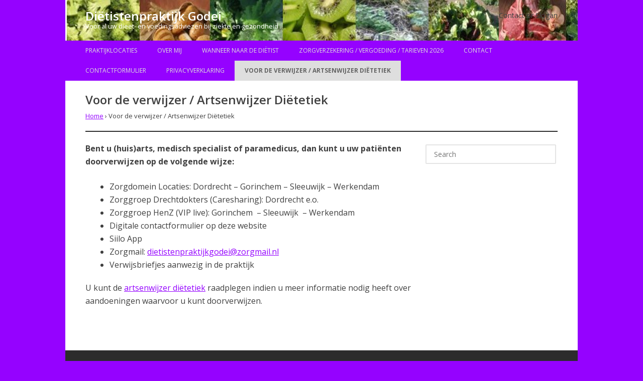

--- FILE ---
content_type: text/html; charset=UTF-8
request_url: http://dietistenpraktijkgodei.nl/voor-de-verwijzer-artsenwijzer-dietetiek/
body_size: 7269
content:
<!DOCTYPE html>
<html lang="nl-NL">
<head>
<meta charset="UTF-8" />
<meta name="viewport" content="width=device-width, initial-scale=1" />
<link rel="profile" href="http://gmpg.org/xfn/11" />
<link rel="pingback" href="http://dietistenpraktijkgodei.nl/xmlrpc.php" />
<!--[if lt IE 9]>
<script src="http://dietistenpraktijkgodei.nl/wp-content/themes/typal2woo/js/html5.js" type="text/javascript"></script>
<![endif]-->

<meta name='robots' content='max-image-preview:large' />
	<style>img:is([sizes="auto" i], [sizes^="auto," i]) { contain-intrinsic-size: 3000px 1500px }</style>
	
	<!-- This site is optimized with the Yoast SEO plugin v15.4 - https://yoast.com/wordpress/plugins/seo/ -->
	<title>Voor de verwijzer / Artsenwijzer Diëtetiek - Diëtistenpraktijk Godei</title>
	<meta name="robots" content="index, follow, max-snippet:-1, max-image-preview:large, max-video-preview:-1" />
	<link rel="canonical" href="http://dietistenpraktijkgodei.nl/voor-de-verwijzer-artsenwijzer-dietetiek/" />
	<meta property="og:locale" content="nl_NL" />
	<meta property="og:type" content="article" />
	<meta property="og:title" content="Voor de verwijzer / Artsenwijzer Diëtetiek - Diëtistenpraktijk Godei" />
	<meta property="og:description" content="Bent u (huis)arts, medisch specialist of paramedicus, dan kunt u uw patiënten doorverwijzen op de volgende wijze: Zorgdomein Locaties: Dordrecht &#8211; Gorinchem &#8211; Sleeuwijk &#8211; Werkendam Zorggroep Drechtdokters (Caresharing): Dordrecht e.o. Zorggroep HenZ (VIP live): Gorinchem  &#8211; Sleeuwijk  &#8211; Werkendam&hellip;" />
	<meta property="og:url" content="http://dietistenpraktijkgodei.nl/voor-de-verwijzer-artsenwijzer-dietetiek/" />
	<meta property="og:site_name" content="Diëtistenpraktijk Godei" />
	<meta property="article:modified_time" content="2024-04-02T20:07:23+00:00" />
	<meta name="twitter:card" content="summary_large_image" />
	<script type="application/ld+json" class="yoast-schema-graph">{"@context":"https://schema.org","@graph":[{"@type":"WebSite","@id":"http://dietistenpraktijkgodei.nl/#website","url":"http://dietistenpraktijkgodei.nl/","name":"Di\u00ebtistenpraktijk Godei-Dordrecht-Barendrecht","description":"Voor al uw dieet- en voedingsadviezen bij ziekte en gezondheid","potentialAction":[{"@type":"SearchAction","target":"http://dietistenpraktijkgodei.nl/?s={search_term_string}","query-input":"required name=search_term_string"}],"inLanguage":"nl-NL"},{"@type":"WebPage","@id":"http://dietistenpraktijkgodei.nl/voor-de-verwijzer-artsenwijzer-dietetiek/#webpage","url":"http://dietistenpraktijkgodei.nl/voor-de-verwijzer-artsenwijzer-dietetiek/","name":"Voor de verwijzer / Artsenwijzer Di\u00ebtetiek - Di\u00ebtistenpraktijk Godei","isPartOf":{"@id":"http://dietistenpraktijkgodei.nl/#website"},"datePublished":"2018-07-01T20:14:10+00:00","dateModified":"2024-04-02T20:07:23+00:00","inLanguage":"nl-NL","potentialAction":[{"@type":"ReadAction","target":["http://dietistenpraktijkgodei.nl/voor-de-verwijzer-artsenwijzer-dietetiek/"]}]}]}</script>
	<!-- / Yoast SEO plugin. -->


<link rel='dns-prefetch' href='//fonts.googleapis.com' />
<link rel="alternate" type="application/rss+xml" title="Diëtistenpraktijk Godei &raquo; feed" href="http://dietistenpraktijkgodei.nl/feed/" />
<link rel="alternate" type="application/rss+xml" title="Diëtistenpraktijk Godei &raquo; reacties feed" href="http://dietistenpraktijkgodei.nl/comments/feed/" />
<script type="text/javascript">
/* <![CDATA[ */
window._wpemojiSettings = {"baseUrl":"https:\/\/s.w.org\/images\/core\/emoji\/15.0.3\/72x72\/","ext":".png","svgUrl":"https:\/\/s.w.org\/images\/core\/emoji\/15.0.3\/svg\/","svgExt":".svg","source":{"concatemoji":"http:\/\/dietistenpraktijkgodei.nl\/wp-includes\/js\/wp-emoji-release.min.js?ver=6.7.4"}};
/*! This file is auto-generated */
!function(i,n){var o,s,e;function c(e){try{var t={supportTests:e,timestamp:(new Date).valueOf()};sessionStorage.setItem(o,JSON.stringify(t))}catch(e){}}function p(e,t,n){e.clearRect(0,0,e.canvas.width,e.canvas.height),e.fillText(t,0,0);var t=new Uint32Array(e.getImageData(0,0,e.canvas.width,e.canvas.height).data),r=(e.clearRect(0,0,e.canvas.width,e.canvas.height),e.fillText(n,0,0),new Uint32Array(e.getImageData(0,0,e.canvas.width,e.canvas.height).data));return t.every(function(e,t){return e===r[t]})}function u(e,t,n){switch(t){case"flag":return n(e,"\ud83c\udff3\ufe0f\u200d\u26a7\ufe0f","\ud83c\udff3\ufe0f\u200b\u26a7\ufe0f")?!1:!n(e,"\ud83c\uddfa\ud83c\uddf3","\ud83c\uddfa\u200b\ud83c\uddf3")&&!n(e,"\ud83c\udff4\udb40\udc67\udb40\udc62\udb40\udc65\udb40\udc6e\udb40\udc67\udb40\udc7f","\ud83c\udff4\u200b\udb40\udc67\u200b\udb40\udc62\u200b\udb40\udc65\u200b\udb40\udc6e\u200b\udb40\udc67\u200b\udb40\udc7f");case"emoji":return!n(e,"\ud83d\udc26\u200d\u2b1b","\ud83d\udc26\u200b\u2b1b")}return!1}function f(e,t,n){var r="undefined"!=typeof WorkerGlobalScope&&self instanceof WorkerGlobalScope?new OffscreenCanvas(300,150):i.createElement("canvas"),a=r.getContext("2d",{willReadFrequently:!0}),o=(a.textBaseline="top",a.font="600 32px Arial",{});return e.forEach(function(e){o[e]=t(a,e,n)}),o}function t(e){var t=i.createElement("script");t.src=e,t.defer=!0,i.head.appendChild(t)}"undefined"!=typeof Promise&&(o="wpEmojiSettingsSupports",s=["flag","emoji"],n.supports={everything:!0,everythingExceptFlag:!0},e=new Promise(function(e){i.addEventListener("DOMContentLoaded",e,{once:!0})}),new Promise(function(t){var n=function(){try{var e=JSON.parse(sessionStorage.getItem(o));if("object"==typeof e&&"number"==typeof e.timestamp&&(new Date).valueOf()<e.timestamp+604800&&"object"==typeof e.supportTests)return e.supportTests}catch(e){}return null}();if(!n){if("undefined"!=typeof Worker&&"undefined"!=typeof OffscreenCanvas&&"undefined"!=typeof URL&&URL.createObjectURL&&"undefined"!=typeof Blob)try{var e="postMessage("+f.toString()+"("+[JSON.stringify(s),u.toString(),p.toString()].join(",")+"));",r=new Blob([e],{type:"text/javascript"}),a=new Worker(URL.createObjectURL(r),{name:"wpTestEmojiSupports"});return void(a.onmessage=function(e){c(n=e.data),a.terminate(),t(n)})}catch(e){}c(n=f(s,u,p))}t(n)}).then(function(e){for(var t in e)n.supports[t]=e[t],n.supports.everything=n.supports.everything&&n.supports[t],"flag"!==t&&(n.supports.everythingExceptFlag=n.supports.everythingExceptFlag&&n.supports[t]);n.supports.everythingExceptFlag=n.supports.everythingExceptFlag&&!n.supports.flag,n.DOMReady=!1,n.readyCallback=function(){n.DOMReady=!0}}).then(function(){return e}).then(function(){var e;n.supports.everything||(n.readyCallback(),(e=n.source||{}).concatemoji?t(e.concatemoji):e.wpemoji&&e.twemoji&&(t(e.twemoji),t(e.wpemoji)))}))}((window,document),window._wpemojiSettings);
/* ]]> */
</script>
<style id='wp-emoji-styles-inline-css' type='text/css'>

	img.wp-smiley, img.emoji {
		display: inline !important;
		border: none !important;
		box-shadow: none !important;
		height: 1em !important;
		width: 1em !important;
		margin: 0 0.07em !important;
		vertical-align: -0.1em !important;
		background: none !important;
		padding: 0 !important;
	}
</style>
<link rel='stylesheet' id='wp-block-library-css' href='http://dietistenpraktijkgodei.nl/wp-includes/css/dist/block-library/style.min.css?ver=6.7.4' type='text/css' media='all' />
<style id='classic-theme-styles-inline-css' type='text/css'>
/*! This file is auto-generated */
.wp-block-button__link{color:#fff;background-color:#32373c;border-radius:9999px;box-shadow:none;text-decoration:none;padding:calc(.667em + 2px) calc(1.333em + 2px);font-size:1.125em}.wp-block-file__button{background:#32373c;color:#fff;text-decoration:none}
</style>
<style id='global-styles-inline-css' type='text/css'>
:root{--wp--preset--aspect-ratio--square: 1;--wp--preset--aspect-ratio--4-3: 4/3;--wp--preset--aspect-ratio--3-4: 3/4;--wp--preset--aspect-ratio--3-2: 3/2;--wp--preset--aspect-ratio--2-3: 2/3;--wp--preset--aspect-ratio--16-9: 16/9;--wp--preset--aspect-ratio--9-16: 9/16;--wp--preset--color--black: #000000;--wp--preset--color--cyan-bluish-gray: #abb8c3;--wp--preset--color--white: #ffffff;--wp--preset--color--pale-pink: #f78da7;--wp--preset--color--vivid-red: #cf2e2e;--wp--preset--color--luminous-vivid-orange: #ff6900;--wp--preset--color--luminous-vivid-amber: #fcb900;--wp--preset--color--light-green-cyan: #7bdcb5;--wp--preset--color--vivid-green-cyan: #00d084;--wp--preset--color--pale-cyan-blue: #8ed1fc;--wp--preset--color--vivid-cyan-blue: #0693e3;--wp--preset--color--vivid-purple: #9b51e0;--wp--preset--gradient--vivid-cyan-blue-to-vivid-purple: linear-gradient(135deg,rgba(6,147,227,1) 0%,rgb(155,81,224) 100%);--wp--preset--gradient--light-green-cyan-to-vivid-green-cyan: linear-gradient(135deg,rgb(122,220,180) 0%,rgb(0,208,130) 100%);--wp--preset--gradient--luminous-vivid-amber-to-luminous-vivid-orange: linear-gradient(135deg,rgba(252,185,0,1) 0%,rgba(255,105,0,1) 100%);--wp--preset--gradient--luminous-vivid-orange-to-vivid-red: linear-gradient(135deg,rgba(255,105,0,1) 0%,rgb(207,46,46) 100%);--wp--preset--gradient--very-light-gray-to-cyan-bluish-gray: linear-gradient(135deg,rgb(238,238,238) 0%,rgb(169,184,195) 100%);--wp--preset--gradient--cool-to-warm-spectrum: linear-gradient(135deg,rgb(74,234,220) 0%,rgb(151,120,209) 20%,rgb(207,42,186) 40%,rgb(238,44,130) 60%,rgb(251,105,98) 80%,rgb(254,248,76) 100%);--wp--preset--gradient--blush-light-purple: linear-gradient(135deg,rgb(255,206,236) 0%,rgb(152,150,240) 100%);--wp--preset--gradient--blush-bordeaux: linear-gradient(135deg,rgb(254,205,165) 0%,rgb(254,45,45) 50%,rgb(107,0,62) 100%);--wp--preset--gradient--luminous-dusk: linear-gradient(135deg,rgb(255,203,112) 0%,rgb(199,81,192) 50%,rgb(65,88,208) 100%);--wp--preset--gradient--pale-ocean: linear-gradient(135deg,rgb(255,245,203) 0%,rgb(182,227,212) 50%,rgb(51,167,181) 100%);--wp--preset--gradient--electric-grass: linear-gradient(135deg,rgb(202,248,128) 0%,rgb(113,206,126) 100%);--wp--preset--gradient--midnight: linear-gradient(135deg,rgb(2,3,129) 0%,rgb(40,116,252) 100%);--wp--preset--font-size--small: 13px;--wp--preset--font-size--medium: 20px;--wp--preset--font-size--large: 36px;--wp--preset--font-size--x-large: 42px;--wp--preset--spacing--20: 0.44rem;--wp--preset--spacing--30: 0.67rem;--wp--preset--spacing--40: 1rem;--wp--preset--spacing--50: 1.5rem;--wp--preset--spacing--60: 2.25rem;--wp--preset--spacing--70: 3.38rem;--wp--preset--spacing--80: 5.06rem;--wp--preset--shadow--natural: 6px 6px 9px rgba(0, 0, 0, 0.2);--wp--preset--shadow--deep: 12px 12px 50px rgba(0, 0, 0, 0.4);--wp--preset--shadow--sharp: 6px 6px 0px rgba(0, 0, 0, 0.2);--wp--preset--shadow--outlined: 6px 6px 0px -3px rgba(255, 255, 255, 1), 6px 6px rgba(0, 0, 0, 1);--wp--preset--shadow--crisp: 6px 6px 0px rgba(0, 0, 0, 1);}:where(.is-layout-flex){gap: 0.5em;}:where(.is-layout-grid){gap: 0.5em;}body .is-layout-flex{display: flex;}.is-layout-flex{flex-wrap: wrap;align-items: center;}.is-layout-flex > :is(*, div){margin: 0;}body .is-layout-grid{display: grid;}.is-layout-grid > :is(*, div){margin: 0;}:where(.wp-block-columns.is-layout-flex){gap: 2em;}:where(.wp-block-columns.is-layout-grid){gap: 2em;}:where(.wp-block-post-template.is-layout-flex){gap: 1.25em;}:where(.wp-block-post-template.is-layout-grid){gap: 1.25em;}.has-black-color{color: var(--wp--preset--color--black) !important;}.has-cyan-bluish-gray-color{color: var(--wp--preset--color--cyan-bluish-gray) !important;}.has-white-color{color: var(--wp--preset--color--white) !important;}.has-pale-pink-color{color: var(--wp--preset--color--pale-pink) !important;}.has-vivid-red-color{color: var(--wp--preset--color--vivid-red) !important;}.has-luminous-vivid-orange-color{color: var(--wp--preset--color--luminous-vivid-orange) !important;}.has-luminous-vivid-amber-color{color: var(--wp--preset--color--luminous-vivid-amber) !important;}.has-light-green-cyan-color{color: var(--wp--preset--color--light-green-cyan) !important;}.has-vivid-green-cyan-color{color: var(--wp--preset--color--vivid-green-cyan) !important;}.has-pale-cyan-blue-color{color: var(--wp--preset--color--pale-cyan-blue) !important;}.has-vivid-cyan-blue-color{color: var(--wp--preset--color--vivid-cyan-blue) !important;}.has-vivid-purple-color{color: var(--wp--preset--color--vivid-purple) !important;}.has-black-background-color{background-color: var(--wp--preset--color--black) !important;}.has-cyan-bluish-gray-background-color{background-color: var(--wp--preset--color--cyan-bluish-gray) !important;}.has-white-background-color{background-color: var(--wp--preset--color--white) !important;}.has-pale-pink-background-color{background-color: var(--wp--preset--color--pale-pink) !important;}.has-vivid-red-background-color{background-color: var(--wp--preset--color--vivid-red) !important;}.has-luminous-vivid-orange-background-color{background-color: var(--wp--preset--color--luminous-vivid-orange) !important;}.has-luminous-vivid-amber-background-color{background-color: var(--wp--preset--color--luminous-vivid-amber) !important;}.has-light-green-cyan-background-color{background-color: var(--wp--preset--color--light-green-cyan) !important;}.has-vivid-green-cyan-background-color{background-color: var(--wp--preset--color--vivid-green-cyan) !important;}.has-pale-cyan-blue-background-color{background-color: var(--wp--preset--color--pale-cyan-blue) !important;}.has-vivid-cyan-blue-background-color{background-color: var(--wp--preset--color--vivid-cyan-blue) !important;}.has-vivid-purple-background-color{background-color: var(--wp--preset--color--vivid-purple) !important;}.has-black-border-color{border-color: var(--wp--preset--color--black) !important;}.has-cyan-bluish-gray-border-color{border-color: var(--wp--preset--color--cyan-bluish-gray) !important;}.has-white-border-color{border-color: var(--wp--preset--color--white) !important;}.has-pale-pink-border-color{border-color: var(--wp--preset--color--pale-pink) !important;}.has-vivid-red-border-color{border-color: var(--wp--preset--color--vivid-red) !important;}.has-luminous-vivid-orange-border-color{border-color: var(--wp--preset--color--luminous-vivid-orange) !important;}.has-luminous-vivid-amber-border-color{border-color: var(--wp--preset--color--luminous-vivid-amber) !important;}.has-light-green-cyan-border-color{border-color: var(--wp--preset--color--light-green-cyan) !important;}.has-vivid-green-cyan-border-color{border-color: var(--wp--preset--color--vivid-green-cyan) !important;}.has-pale-cyan-blue-border-color{border-color: var(--wp--preset--color--pale-cyan-blue) !important;}.has-vivid-cyan-blue-border-color{border-color: var(--wp--preset--color--vivid-cyan-blue) !important;}.has-vivid-purple-border-color{border-color: var(--wp--preset--color--vivid-purple) !important;}.has-vivid-cyan-blue-to-vivid-purple-gradient-background{background: var(--wp--preset--gradient--vivid-cyan-blue-to-vivid-purple) !important;}.has-light-green-cyan-to-vivid-green-cyan-gradient-background{background: var(--wp--preset--gradient--light-green-cyan-to-vivid-green-cyan) !important;}.has-luminous-vivid-amber-to-luminous-vivid-orange-gradient-background{background: var(--wp--preset--gradient--luminous-vivid-amber-to-luminous-vivid-orange) !important;}.has-luminous-vivid-orange-to-vivid-red-gradient-background{background: var(--wp--preset--gradient--luminous-vivid-orange-to-vivid-red) !important;}.has-very-light-gray-to-cyan-bluish-gray-gradient-background{background: var(--wp--preset--gradient--very-light-gray-to-cyan-bluish-gray) !important;}.has-cool-to-warm-spectrum-gradient-background{background: var(--wp--preset--gradient--cool-to-warm-spectrum) !important;}.has-blush-light-purple-gradient-background{background: var(--wp--preset--gradient--blush-light-purple) !important;}.has-blush-bordeaux-gradient-background{background: var(--wp--preset--gradient--blush-bordeaux) !important;}.has-luminous-dusk-gradient-background{background: var(--wp--preset--gradient--luminous-dusk) !important;}.has-pale-ocean-gradient-background{background: var(--wp--preset--gradient--pale-ocean) !important;}.has-electric-grass-gradient-background{background: var(--wp--preset--gradient--electric-grass) !important;}.has-midnight-gradient-background{background: var(--wp--preset--gradient--midnight) !important;}.has-small-font-size{font-size: var(--wp--preset--font-size--small) !important;}.has-medium-font-size{font-size: var(--wp--preset--font-size--medium) !important;}.has-large-font-size{font-size: var(--wp--preset--font-size--large) !important;}.has-x-large-font-size{font-size: var(--wp--preset--font-size--x-large) !important;}
:where(.wp-block-post-template.is-layout-flex){gap: 1.25em;}:where(.wp-block-post-template.is-layout-grid){gap: 1.25em;}
:where(.wp-block-columns.is-layout-flex){gap: 2em;}:where(.wp-block-columns.is-layout-grid){gap: 2em;}
:root :where(.wp-block-pullquote){font-size: 1.5em;line-height: 1.6;}
</style>
<link rel='stylesheet' id='cpsh-shortcodes-css' href='http://dietistenpraktijkgodei.nl/wp-content/plugins/column-shortcodes//assets/css/shortcodes.css?ver=1.0.1' type='text/css' media='all' />
<link rel='stylesheet' id='contact-form-7-css' href='http://dietistenpraktijkgodei.nl/wp-content/plugins/contact-form-7/includes/css/styles.css?ver=5.3.1' type='text/css' media='all' />
<link rel='stylesheet' id='typal2-style-css' href='http://dietistenpraktijkgodei.nl/wp-content/themes/typal2woo/style.css?ver=6.7.4' type='text/css' media='all' />
<link rel='stylesheet' id='typal2-fonts-css' href='//fonts.googleapis.com/css?family=Open+Sans%3A300italic%2C400italic%2C700italic%2C400%2C600%2C700%2C300&#038;subset=latin%2Ccyrillic' type='text/css' media='all' />
<link rel='stylesheet' id='genericons-css' href='http://dietistenpraktijkgodei.nl/wp-content/themes/typal2woo/genericons/genericons.css?v=1406&#038;ver=6.7.4' type='text/css' media='all' />
<link rel='stylesheet' id='awesome-css' href='http://dietistenpraktijkgodei.nl/wp-content/themes/typal2woo/font-awesome/css/font-awesome.min.css?v=4.2&#038;ver=6.7.4' type='text/css' media='all' />
<link rel='stylesheet' id='flexslider-style-css' href='http://dietistenpraktijkgodei.nl/wp-content/themes/typal2woo/css/flexslider.css?v=1307&#038;ver=6.7.4' type='text/css' media='all' />
<script type="text/javascript" src="http://dietistenpraktijkgodei.nl/wp-includes/js/jquery/jquery.min.js?ver=3.7.1" id="jquery-core-js"></script>
<script type="text/javascript" src="http://dietistenpraktijkgodei.nl/wp-includes/js/jquery/jquery-migrate.min.js?ver=3.4.1" id="jquery-migrate-js"></script>
<link rel="https://api.w.org/" href="http://dietistenpraktijkgodei.nl/wp-json/" /><link rel="alternate" title="JSON" type="application/json" href="http://dietistenpraktijkgodei.nl/wp-json/wp/v2/pages/306" /><link rel="EditURI" type="application/rsd+xml" title="RSD" href="http://dietistenpraktijkgodei.nl/xmlrpc.php?rsd" />
<meta name="generator" content="WordPress 6.7.4" />
<link rel='shortlink' href='http://dietistenpraktijkgodei.nl/?p=306' />
<link rel="alternate" title="oEmbed (JSON)" type="application/json+oembed" href="http://dietistenpraktijkgodei.nl/wp-json/oembed/1.0/embed?url=http%3A%2F%2Fdietistenpraktijkgodei.nl%2Fvoor-de-verwijzer-artsenwijzer-dietetiek%2F" />
<link rel="alternate" title="oEmbed (XML)" type="text/xml+oembed" href="http://dietistenpraktijkgodei.nl/wp-json/oembed/1.0/embed?url=http%3A%2F%2Fdietistenpraktijkgodei.nl%2Fvoor-de-verwijzer-artsenwijzer-dietetiek%2F&#038;format=xml" />
    <style type="text/css">
        .site-content a { color: #9502ff; }
        .site-content a:hover, .site-footer a:hover { color: #9502ff; }
        .main-navigation { background: #9502ff; }
	.nav-menu li:hover,
	.nav-menu li.sfHover,
	.nav-menuu a:focus,
	.nav-menu a:hover, 
	.nav-menu a:active { background: #9502ff; }
	.nav-menu .current_page_item a,
	.nav-menu .current-post-ancestor a,
	.nav-menu .current-menu-item a { background: #dedede; }
    </style>
    	<style type="text/css">
			.site-title,
		.site-description {
			color: #ffffff;
		}
		</style>
	<style type="text/css" id="custom-background-css">
body.custom-background { background-color: #9502ff; }
</style>
	<link rel="icon" href="http://dietistenpraktijkgodei.nl/wp-content/uploads/2014/09/cropped-Dagje-dordt-in-stoom-047-32x32.jpg" sizes="32x32" />
<link rel="icon" href="http://dietistenpraktijkgodei.nl/wp-content/uploads/2014/09/cropped-Dagje-dordt-in-stoom-047-192x192.jpg" sizes="192x192" />
<link rel="apple-touch-icon" href="http://dietistenpraktijkgodei.nl/wp-content/uploads/2014/09/cropped-Dagje-dordt-in-stoom-047-180x180.jpg" />
<meta name="msapplication-TileImage" content="http://dietistenpraktijkgodei.nl/wp-content/uploads/2014/09/cropped-Dagje-dordt-in-stoom-047-270x270.jpg" />

</head>

<body class="page-template-default page page-id-306 custom-background">
	<div id="wrap-header" class="wrap hfeed site">
		<header id="masthead" class="site-header" role="banner">
<div class="site-branding clearfix" style="background: url(http://dietistenpraktijkgodei.nl/wp-content/uploads/2015/07/cropped-dpg-logo-compleet-1.jpg);">

	<div id="logo">
		<div class="title-group">
		<a href="http://dietistenpraktijkgodei.nl/" rel="home" style="color:#ffffff">
		<h1 class="site-title">Diëtistenpraktijk Godei</h1>
		</a>
		<h2 class="site-description">Voor al uw dieet- en voedingsadviezen bij ziekte en gezondheid</h2>
	</div>
	</div><!--#logo-->


<div id="header-right">

Contact or Slogan
</div>

</div><!--site-branding-->

<nav id="site-navigation" class="main-navigation" role="navigation">
<h1 class="menu-toggle">Menu</h1>			
<!-- navigation -->
<div class="menu-welkom-2-container"><ul id="menu-welkom-2" class="nav-menu"><li id="menu-item-22" class="menu-item menu-item-type-post_type menu-item-object-page menu-item-home menu-item-22"><a href="http://dietistenpraktijkgodei.nl/">Praktijklocaties</a></li>
<li id="menu-item-59" class="menu-item menu-item-type-post_type menu-item-object-page menu-item-59"><a href="http://dietistenpraktijkgodei.nl/over-mij/">Over mij</a></li>
<li id="menu-item-64" class="menu-item menu-item-type-post_type menu-item-object-page menu-item-64"><a href="http://dietistenpraktijkgodei.nl/wanneer-naar-de-dietist/">Wanneer naar de diëtist</a></li>
<li id="menu-item-70" class="menu-item menu-item-type-post_type menu-item-object-page menu-item-70"><a href="http://dietistenpraktijkgodei.nl/vergoeding-en-tarieven/">Zorgverzekering / Vergoeding / Tarieven 2026</a></li>
<li id="menu-item-78" class="menu-item menu-item-type-post_type menu-item-object-page menu-item-78"><a href="http://dietistenpraktijkgodei.nl/contact/">Contact</a></li>
<li id="menu-item-199" class="menu-item menu-item-type-post_type menu-item-object-page menu-item-199"><a href="http://dietistenpraktijkgodei.nl/contactformulier/">Contactformulier</a></li>
<li id="menu-item-301" class="menu-item menu-item-type-post_type menu-item-object-page menu-item-privacy-policy menu-item-301"><a rel="privacy-policy" href="http://dietistenpraktijkgodei.nl/privacyverklaring/">Privacyverklaring</a></li>
<li id="menu-item-307" class="menu-item menu-item-type-post_type menu-item-object-page current-menu-item page_item page-item-306 current_page_item menu-item-307"><a href="http://dietistenpraktijkgodei.nl/voor-de-verwijzer-artsenwijzer-dietetiek/" aria-current="page">Voor de verwijzer / Artsenwijzer Diëtetiek</a></li>
</ul></div></nav><!-- #site-navigation -->

	</header><!-- #masthead -->
	</div><!-- #wrap-header -->

<div id="wrap-content" class="wrap">
	<div id="content" class="site-content">

<header class="page-header">
	<h1 class="page-title">Voor de verwijzer / Artsenwijzer Diëtetiek</h1>
	<div class="breadcrumbs" xmlns:v="http://rdf.data-vocabulary.org/#"><a href="http://dietistenpraktijkgodei.nl/" rel="v:url" property="v:title">Home</a> &#8250; <span class="breadcrumb-current">Voor de verwijzer / Artsenwijzer Diëtetiek</span></div><!-- .breadcrumbs --></header>

	<div id="primary" class="content-area">
		<main id="main" class="site-main" role="main">

			
				
<article id="post-306" class="post-306 page type-page status-publish hentry">
			
<div class="entry-content">
					<p><strong>Bent u (huis)arts, medisch specialist of paramedicus, dan kunt u uw patiënten doorverwijzen op de volgende wijze:</strong></p>
<ul>
<li>Zorgdomein Locaties: Dordrecht &#8211; Gorinchem &#8211; Sleeuwijk &#8211; Werkendam</li>
<li>Zorggroep Drechtdokters (Caresharing): Dordrecht e.o.</li>
<li>Zorggroep HenZ (VIP live): Gorinchem  &#8211; Sleeuwijk  &#8211; Werkendam</li>
<li>Digitale contactformulier op deze website</li>
<li>Siilo App</li>
<li>Zorgmail: <a href="mailto:dietistenpraktijkgodei@zorgmail.nl">dietistenpraktijkgodei@zorgmail.nl</a></li>
<li>Verwijsbriefjes aanwezig in de praktijk</li>
</ul>
<p>U kunt de <a href="http://www.artsenwijzer.info/site/index.php">artsenwijzer diëtetiek</a> raadplegen indien u meer informatie nodig heeft over aandoeningen waarvoor u kunt doorverwijzen.</p>
			</div><!-- .entry-content -->

	</article><!-- #post-## -->

				
			
		</main><!-- #main -->
	</div><!-- #primary -->

	<div id="secondary" class="widget-area" role="complementary">
		
		
			<aside id="search" class="widget widget_search">
				<form role="search" method="get" class="search-form" action="http://dietistenpraktijkgodei.nl/">
	<label>
		<span class="screen-reader-text">Search for:</span>
		<input type="search" class="search-field" placeholder="Search" value="" name="s">
	</label>
	<input type="submit" class="search-submit" value="Search">
</form>
			</aside>


		
	</div><!-- #secondary -->




<div class="clearfix"></div>

	</div><!-- #content -->
</div><!--#wrap-content-->

	<footer id="colophon" class="wrap site-footer" role="contentinfo">

<div class="grid3">
 <div class="col">
	</div>
 <div class="col">
	</div>
 <div class="col">
	</div>
<div class="clearfix"></div>
</div><!--.grid3-->

		<div class="site-info">
<div class="grid2">
 	<div class="col">
&copy; 2026&nbsp;
<span id="footer-copyright">All rights reserved</span><span class="sep"> &middot; </span>
Powered by <a href="http://wordpress.org/">WordPress</a><span class="sep"> &middot; </span>Theme by <a href="http://themes.makewp.ru/en/">MakeWP</a>	</div>
	 <div class="col">
<div class="menu-welkom-2-container"><ul id="menu-social" class="menu"><li class="menu-item menu-item-type-post_type menu-item-object-page menu-item-home menu-item-22"><a href="http://dietistenpraktijkgodei.nl/"><span class="screen-reader-text">Praktijklocaties</span></a></li>
<li class="menu-item menu-item-type-post_type menu-item-object-page menu-item-59"><a href="http://dietistenpraktijkgodei.nl/over-mij/"><span class="screen-reader-text">Over mij</span></a></li>
<li class="menu-item menu-item-type-post_type menu-item-object-page menu-item-64"><a href="http://dietistenpraktijkgodei.nl/wanneer-naar-de-dietist/"><span class="screen-reader-text">Wanneer naar de diëtist</span></a></li>
<li class="menu-item menu-item-type-post_type menu-item-object-page menu-item-70"><a href="http://dietistenpraktijkgodei.nl/vergoeding-en-tarieven/"><span class="screen-reader-text">Zorgverzekering / Vergoeding / Tarieven 2026</span></a></li>
<li class="menu-item menu-item-type-post_type menu-item-object-page menu-item-78"><a href="http://dietistenpraktijkgodei.nl/contact/"><span class="screen-reader-text">Contact</span></a></li>
<li class="menu-item menu-item-type-post_type menu-item-object-page menu-item-199"><a href="http://dietistenpraktijkgodei.nl/contactformulier/"><span class="screen-reader-text">Contactformulier</span></a></li>
<li class="menu-item menu-item-type-post_type menu-item-object-page menu-item-privacy-policy menu-item-301"><a rel="privacy-policy" href="http://dietistenpraktijkgodei.nl/privacyverklaring/"><span class="screen-reader-text">Privacyverklaring</span></a></li>
<li class="menu-item menu-item-type-post_type menu-item-object-page current-menu-item page_item page-item-306 current_page_item menu-item-307"><a href="http://dietistenpraktijkgodei.nl/voor-de-verwijzer-artsenwijzer-dietetiek/" aria-current="page"><span class="screen-reader-text">Voor de verwijzer / Artsenwijzer Diëtetiek</span></a></li>
</ul></div>	</div>
<div class="clearfix"></div>
</div><!--grid2-->
		</div><!-- .site-info -->

            <div id="back-to-top">
<a href="#toplink" title="Scroll Up"><i class="fa fa-arrow-up"></i><br />Scroll Up</a>
            </div><!-- /back-to-top -->

	</footer><!-- #colophon -->

<script type="text/javascript" id="contact-form-7-js-extra">
/* <![CDATA[ */
var wpcf7 = {"apiSettings":{"root":"http:\/\/dietistenpraktijkgodei.nl\/wp-json\/contact-form-7\/v1","namespace":"contact-form-7\/v1"}};
/* ]]> */
</script>
<script type="text/javascript" src="http://dietistenpraktijkgodei.nl/wp-content/plugins/contact-form-7/includes/js/scripts.js?ver=5.3.1" id="contact-form-7-js"></script>
<script type="text/javascript" src="http://dietistenpraktijkgodei.nl/wp-content/themes/typal2woo/js/navigation.js?ver=13072014" id="typal2-navigation-js"></script>
<script type="text/javascript" src="http://dietistenpraktijkgodei.nl/wp-content/themes/typal2woo/js/jquery.fitvids.js?ver=1.1" id="typal2-fitvids-js"></script>
<script type="text/javascript" src="http://dietistenpraktijkgodei.nl/wp-content/themes/typal2woo/js/jquery.flexslider-min.js?ver=13072014" id="flexslider-script-js"></script>
<script type="text/javascript" src="http://dietistenpraktijkgodei.nl/wp-content/themes/typal2woo/js/skip-link-focus-fix.js?ver=13072014" id="typal2-skip-link-focus-fix-js"></script>
<script type="text/javascript" src="http://dietistenpraktijkgodei.nl/wp-content/themes/typal2woo/js/main.js?ver=1.0" id="typal2-main-js"></script>

</body>
</html>

--- FILE ---
content_type: text/css
request_url: http://dietistenpraktijkgodei.nl/wp-content/themes/typal2woo/style.css?ver=6.7.4
body_size: 699
content:
/*
Theme Name: Typal2woo
Theme URI: http://themes.makewp.ru/en/themes/typal2woo/
Author: the MakeWP.ru team
Author URI: http://themes.makewp.ru/en/
Description: Simple and practical business oriented theme. Ready to Jetpack plugin. Ready Woo-Plugins: WooCommerce and Testimonials. The WooCommerce Integration. Support Post Format. Preview settings in real-time using WordPress of Customizer.
Version: 1.0.9
License: GNU General Public License
License URI: http://www.gnu.org/licenses/gpl-2.0.html
Tags: custom-header, custom-background, featured-images, full-width-template, custom-colors, post-formats, sticky-post, right-sidebar, translation-ready
Text Domain: typal2woo

Typal2woo WordPress Theme, Copyright 2014 Dmitry Dinev and the MakeWP.ru team
Typal2woo is distributed under the terms of the GNU GPL v2

Typal2woo is based on Underscores http://underscores.me/, (C) 2012-2013 Automattic, Inc.

All image resources used by the theme and contained in the "img" folder also including a screenshot are licensed under: CC0 1.0 Universal (CC0 1.0) http://creativecommons.org/publicdomain/zero/1.0/
Used resource: http://pixabay.com/
*/

@import url('css/base.css?v=1.0.9');
@import url('css/theme.css?v=1.0.9');

--- FILE ---
content_type: text/css
request_url: http://dietistenpraktijkgodei.nl/wp-content/themes/typal2woo/css/base.css?v=1.0.9
body_size: 2640
content:
/*
=Reset
*/
html,body,div,span,applet,object,iframe,h1,h2,h3,h4,h5,h6,p,blockquote,pre,a,abbr,acronym,address,big,cite,code,del,dfn,em,font,ins,kbd,q,s,samp,small,strike,strong,sub,sup,tt,var,dl,dt,dd,ol,ul,li,fieldset,form,label,legend,table,caption,tbody,tfoot,thead,tr,th,td{border:0;font-family:inherit;font-size:100%;font-style:inherit;font-weight:inherit;outline:0;vertical-align:baseline;margin:0;padding:0;}
html {
	font-size: 62.5%; /* Corrects text resizing oddly in IE6/7 when body font-size is set using em units http://clagnut.com/blog/348/#c790 */
	overflow-y: scroll; /* Keeps page centered in all browsers regardless of content height */
	-webkit-text-size-adjust: 100%; /* Prevents iOS text size adjust after orientation change, without disabling user zoom */
	-ms-text-size-adjust:     100%; /* www.456bereastreet.com/archive/201012/controlling_text_size_in_safari_for_ios_without_disabling_user_zoom/ */
}
*,
*:before,
*:after { /* apply a natural box layout model to all elements; see http://www.paulirish.com/2012/box-sizing-border-box-ftw/ */
	-webkit-box-sizing: border-box; /* Not needed for modern webkit but still used by Blackberry Browser 7.0; see http://caniuse.com/#search=box-sizing */
	-moz-box-sizing:    border-box; /* Still needed for Firefox 28; see http://caniuse.com/#search=box-sizing */
	box-sizing:         border-box;
}
body{background:#fff;}
article,aside,details,figcaption,figure,footer,header,main,nav,section{display:block;}
ol,ul{list-style:none;}
table{border-collapse:separate;border-spacing:0;}
caption,th,td{font-weight:400;text-align:left;}
blockquote:before,blockquote:after,q:before,q:after{content:"";}
a:focus{outline:thin dotted;}
a:hover,a:active{outline:0;}
a img{border:0;}

/*
=Rebuild base
*/
body,button,input,select,textarea{color:#404040;line-height:1.5;}
h1,h2,h3,h4,h5,h6{clear:both;}
p{margin-bottom:1.5em;}
b,strong{font-weight:700;}
dfn,cite,em,i{font-style:italic;}
blockquote{margin:0 1.5em;}
address{margin:0 0 1.5em;}
pre{background:#eee;font-family:"Courier 10 Pitch", Courier, monospace;font-size:1.5rem;line-height:1.6;margin-bottom:1.6em;max-width:100%;overflow:auto;padding:1.6em;}
code,kbd,tt,var{font:15px Monaco, Consolas, "Andale Mono", "DejaVu Sans Mono", monospace;}
abbr,acronym{border-bottom:1px dotted #666;cursor:help;}
mark,ins{background:#fff9c0;text-decoration:none;}
sup,sub{font-size:75%;height:0;line-height:0;position:relative;vertical-align:baseline;}
sup{bottom:1ex;}
sub{top:.5ex;}
small{font-size:75%;}
big{font-size:125%;}

hr{background-color:#ccc;border:0;height:1px;margin-bottom:1.5em;}
ul,ol{margin:0 0 1.5em 3em;}
ul{list-style:disc;}
ol{list-style:decimal;}
li > ul,li > ol{margin-bottom:0;margin-left:1.5em;}
dd{margin:0 1.5em 1.5em;}
img{height:auto;max-width:100%;}
figure{margin:0;}
table{width:100%;margin:0 0 1.5em;}
dt,th{font-weight:700;}

button,input,select,textarea{font-size:100%;vertical-align:baseline;margin:0;}
input[type=checkbox],input[type=radio]{padding:0;}
input[type="search"] {
	-webkit-appearance: textfield;
	-webkit-box-sizing: content-box;
	-moz-box-sizing:    content-box;
	box-sizing:         content-box;
}
input[type="search"]::-webkit-search-decoration { /* Corrects inner padding displayed oddly in S5, Chrome on OSX */
	-webkit-appearance: none;
}
button::-moz-focus-inner,
input::-moz-focus-inner {
	border: 0;
	padding: 0;
}
input[type=text],input[type=email],input[type=url],input[type=password],input[type=search],textarea{color:#666;border:1px solid #ccc;border-radius:3px;}
input[type=text]:focus,input[type=email]:focus,input[type=url]:focus,input[type=password]:focus,input[type=search]:focus,textarea:focus{color:#111;}
input[type=text],input[type=email],input[type=url],input[type=password],input[type=search]{padding:3px;}
textarea{overflow:auto;padding-left:3px;vertical-align:top;width:100%;}

/*
=Menus
*/
.main-navigation{clear:both;display:block;float:left;width:100%;}
.main-navigation ul{list-style:none;padding-left:0;margin:0;}
.main-navigation li{float:left;position:relative;}
.main-navigation a{display:block;text-decoration:none;}
.main-navigation ul ul ul{left:-999em;top:0;}
.main-navigation ul ul a{width:200px;}
.main-navigation ul li:hover > ul{left:auto;}
.main-navigation ul ul li:hover > ul{left:100%;}
/* Small menu */
.menu-toggle{display:none;}
@media screen and (max-width: 600px) {
.menu-toggle,.main-navigation.toggled .nav-menu{display:block;}
.main-navigation ul{display:none;}
}
.site-main .comment-navigation,.site-main .paging-navigation,.site-main .post-navigation{overflow:hidden;margin:0 0 1.5em;}
.comment-navigation .nav-previous,.paging-navigation .nav-previous,.post-navigation .nav-previous{float:left;width:50%;}
.comment-navigation .nav-next,.paging-navigation .nav-next,.post-navigation .nav-next{float:right;text-align:right;width:50%;}

/*
=Accessibility
*/
.screen-reader-text{clip:rect(1px,1px,1px,1px);position:absolute!important;height:1px;width:1px;overflow:hidden;}
.screen-reader-text:hover,.screen-reader-text:active,.screen-reader-text:focus{background-color:#f1f1f1;border-radius:3px;box-shadow:0 0 2px 2px rgba(0,0,0,0.6);clip:auto!important;color:#21759b;display:block;font-size:14px;font-weight:700;height:auto;left:5px;line-height:normal;text-decoration:none;top:5px;width:auto;z-index:100000;padding:15px 23px 14px;}

/*
=Alignments
*/
.alignleft{display:inline;float:left;margin-right:1.5em;}
.alignright{display:inline;float:right;margin-left:1.5em;}
.aligncenter{clear:both;display:block;margin:0 auto;}

/*
=Clearings
*/
.clear:before,.clear:after,.entry-content:before,.entry-content:after,.comment-content:before,.comment-content:after,.site-header:before,.site-header:after,.site-content:before,.site-content:after,.site-footer:before,.site-footer:after{content:'';display:table;}
.clear:after,.entry-content:after,.comment-content:after,.site-header:after,.site-content:after,.site-footer:after{clear:both;}

/*
=Widgets
*/
.widget{margin:0 0 1.5em;}
.widget select{max-width:100%;}
.widget_search .search-submit{display:none;}

/*
=Content
*/
.hentry{margin:0 0 1.5em;}
.byline,.updated{display:none;}
.single .byline,.group-blog .byline{display:inline;}
.page-links{clear:both;margin:0 0 1.5em;}

/*
=Other
*/
.blog .format-aside .entry-title,.archive .format-aside .entry-title{display:none;}
.comment-content a{word-wrap:break-word;}

.infinite-scroll .paging-navigation,.infinite-scroll.neverending .site-footer{display:none;}
.infinity-end.neverending .site-footer{display:block;}

.page-content img.wp-smiley,.entry-content img.wp-smiley,.comment-content img.wp-smiley{border:none;margin-bottom:0;margin-top:0;padding:0;}
embed,iframe,object{max-width:100%;}

.wp-caption{margin-bottom:1.5em;max-width:100%;}
.wp-caption img[class*=wp-image-]{display:block;margin:0 auto;}
.wp-caption-text{text-align:center;}
.wp-caption .wp-caption-text{margin:.8075em 0;}

.gallery{margin-bottom:1.5em;}
.gallery-item{display:inline-block;text-align:center;vertical-align:top;width:100%;}
.gallery-columns-2 .gallery-item{max-width:50%;}
.gallery-columns-3 .gallery-item{max-width:33.33%;}
.gallery-columns-4 .gallery-item{max-width:25%;}
.gallery-columns-5 .gallery-item{max-width:20%;}
.gallery-columns-6 .gallery-item{max-width:16.66%;}
.gallery-columns-7 .gallery-item{max-width:14.28%;}
.gallery-columns-8 .gallery-item{max-width:12.5%;}
.gallery-columns-9 .gallery-item{max-width:11.11%;}

--- FILE ---
content_type: text/css
request_url: http://dietistenpraktijkgodei.nl/wp-content/themes/typal2woo/css/theme.css?v=1.0.9
body_size: 6919
content:
/* =Clear
-----------------------------------------------*/
.clearfix {
*zoom:1;
}
.clearfix:after {
clear:both;
}
.clearfix:before,.clearfix:after {
display:table;
content:"";
line-height:0;
}

/* =General
----------------------------------------------- */
body {
font-family: "Open Sans", Helvetica, Arial, sans-serif;
font-size: 14px;
}
a {
-webkit-transition: all 0.2s ease-in-out;
-moz-transition: all 0.2s ease-in-out;
-o-transition: all 0.2s ease-in-out;
-ms-transition: all 0.2s ease-in-out;
transition: all 0.2s ease-in-out;
}
a {
color: #a86dad;
}
a:visited {
color: #a86dad;
}
a:active {
color: #a86dad;
}
h1.page-title,
span.page-title p {
margin-bottom: 0.2em;
}
.entry-content .entry-excerpt p {
margin-bottom: 1.5em;
}
label {
color: #aaa;
padding: 5px 0;
}
#content a:hover {
text-decoration: none;
color: #b677bb;
}
#content .entry-meta a {
text-decoration: none;
color: #aaa;
}
.wrap {
background: white;
max-width: 1020px;
margin: 0 auto;
}
body.home.blog .site-content {
border-bottom: none;
padding: 0;
margin: 0;
}
body.home.page .site-content {
border-bottom: none;
padding: 0 20px 0 20px;
margin: 0;
padding-top: 20px;
padding-bottom: 40px;
}
.site-content {
border-bottom: solid 1px #dddddd;
padding: 0 40px 0 40px;
margin: 0;
padding-top: 20px;
padding-bottom: 40px;
}
.content-area {
float: left;
width: 70%;
}

.sticky {}
.gallery-caption {}
.bypostauthor {}

.widget-area {
float: right;
width: 28%;
}
.page-template-template-fullpage-php,
.page-template-template-fullpage-php .content-area {
float: none;
width: 100%;
}
.single-attachment #primary {
float: left;
width: 100%;
margin-right: 0;
}
.home .content-area {
padding: 40px 40px;
width: 100%;
}
.site-main {
float: left;
width: 100%;
clear: both;
}
.site-footer {
clear: both;
padding: 40px 40px;
color: #aaa;
background: #2c2c2c;
}
.site-footer a {
color: #aaaaaa;
}
.site-footer a:hover {
color: #a86dad;
}
.site-info {
margin-top: 20px;
padding-top: 20px;
border-top: solid 1px #363636;
font-size: 11px;
}
#back-to-top {
font-size: 11px;
text-align: center;
}
.site-branding {
background-size: cover;
padding: 20px 40px;
-webkit-background-size: cover;
-moz-background-size: cover;
-o-background-size: cover;
}
.site-title-group {
margin: 50px 40px 50px 40px;
}
#logo {
width: 75%;
float: left;
}
img.logo-img {
vertical-align: middle;
max-height: 90px;
}
#header-right {
width: 25%;
float: right;
text-align: right;
}
.title-group {
display: inline-block;
vertical-align: middle;
}
#logo a,
.title-group a,
.site-title a {
text-decoration: none;
}
.site-title {
font-size: 24px;
line-height: 24px;
}
.site-title a:hover {
color: #a86dad;
}
.site-description {
font: 0.9em "Open Sans", Helvetica, Arial, sans-serif;
color: #666;
}
.typal-custom-header,
.typal-custom-header img {
display: block;
float: left;
position: absolute;
width: 100%;
top: 0;
}
.hidden {
display: none;
}
.error-404 h1 {
margin-top:40px;
margin-bottom:20px;
font-size: 32px;
}
iframe, object, embed {
width: 100%;
max-height: 100%;
}

/* =Menu
----------------------------------------------- */
.main-navigation {
padding: 0 20px;
background: #2c2c2c;
line-height: 0;
}
.nav-menu li a {
padding: 0 20px;
}
.main-navigation a {
color: #ddd;
}
.main-navigation a:hover {
color: #FFF;
}
.main-navigation ul.nav-menu,
.main-navigation div.nav-menu > ul {
display: none;
}
.toggled ul.nav-menu {
display: block;
}
.nav-menu ul li a {
color: #555;
}
.header-cart,
ul.nav-menu,
.nav-menu ul,
.nav-menu ul li ul {
list-style: none;
margin: 0;
width: 100%;
}
.header-cart li a {
display: inline-block;
text-decoration: none;
padding: 10px 0;
font-size: 12px;
}
.header-cart li a:before {
content: '\f447';
display: inline-block;
-webkit-font-smoothing: antialiased;
font: normal 18px/1 'Genericons';
vertical-align: middle;
}
.menu-toggle {
display: block;
cursor: pointer;
}
/* Small menu */
.menu-toggle {
font-family: "Open Sans", Helvetica, Arial, sans-serif;
font-size: 11px;
color: #fff;
text-transform: uppercase;
padding: 10px 22px;
margin: 0;
}
.menu-toggle:hover {
background: #474747;
}
.site-header .menu-toggle:before {
content: '\f419';
display: inline-block;
-webkit-font-smoothing: antialiased;
font: normal 16px/1 'Genericons';
vertical-align: middle;
margin-right: 10px;
}
/*Social menu*/
#menu-social {
text-align: right;
}
#menu-social li {
display: inline-block;
padding-left: 5px;
}
#menu-social li a::before {
content: none;
font-family: "FontAwesome";
display: inline-block;
font-size: 28px;
font-style: normal;
font-weight: normal;
line-height: 1;
-webkit-font-smoothing: antialiased;
-moz-osx-font-smoothing: grayscale;
}
#menu-social li a[href*="wordpress.org"]::before,
#menu-social li a[href*="wordpress.com"]::before {
content: '\f19a';
color:   #21759b;
}
#menu-social li a[href*="facebook.com"]::before {
content: '\f082';
color:   #3b5998;
}
#menu-social li a[href*="twitter.com"]::before {
content: '\f081';
color:   #33ccff;
}
#menu-social li a[href*="dribbble.com"]::before {
content: '\f17d';
color:   #ea4c89;
}
#menu-social li a[href*="plus.google.com"]::before {
content: '\f0d5';
color: #dd4b39;
}
#menu-social li a[href*="pinterest.com"]::before {
content: '\f0d2';
color:   #c8232c;
}
#menu-social li a[href*="github.com"]::before {
content: '\f09b';
color:   #171515;
}
#menu-social li a[href*="tumblr.com"]::before {
content: '\f173';
color:   #34526f;
}
#menu-social li a[href*="youtube.com"]::before {
content: '\f167';
color:   #c4302b;
}
#menu-social li a[href*="flickr.com"]::before {
content: '\f16e';
color:   #ff0084;
}
#menu-social li a[href*="vimeo.com"]::before {
content: '\f194';
color:   #1AB7EA;
}
#menu-social li a[href*="instagram.com"]::before {
content: '\f16d';
color:   #3f729b;
}
#menu-social li a[href*="linkedin.com"]::before {
content: '\f08c';
color:   #0e76a8;
}
#menu-social li a[href*="vk.com"]::before {
content: '\f189';
color:   #0e76a8;
}
#menu-social li a[href*="feeds.feedburner.com"]::before {
content: '\f143';
color:   #FFA500;
}

/* =Content
----------------------------------------------- */
.titleborder.center {
text-align: center;
}
.titleborder.left {
text-align: left;
}
.titleborder.right {
text-align: center;
}
.titleborder {
position: relative;
border-bottom: 1px solid #fff;
margin-bottom: 30px;
margin-top: 0px;
}
.titleborder div {
display: inline-block;
background-color: #fff;
padding: 1px 12px 2px 0;
position: relative;
}
#home-tagline {
width: 100%;
background-size:100%;
}
#home-tagline .tagline-txt h1 {
padding: 80px 0;
text-align: center;
}
#home-txt {
border-bottom: solid 1px #e5e5e5;
background-color: #f0f0f0;
font-size: 24px;
padding: 10px;
text-align: center;
text-transform: uppercase;
}
#pagefeature .home-section {
text-align: center;
}
#pagefeature .home-section h1 {
font-size: 32px;
margin: 0 0 20px 0;
}
.home-section {
padding: 0 40px;
margin-bottom: 40px;
margin-top: 20px;
}
.home-section p {
line-height: 26px;
}
#home-sticky {
text-align: center;
font-size: 14px;
line-height: 24px;
}
#home-posts {
font-size: 14px;
line-height: 20px;
}
#home-sticky h1 {
font-size: 32px;
line-height: 46px;
margin-bottom: 20px;
}
#home-emphasis h2,
#home-sticky h2,
#home-sticky-page h2,
#home-posts h2 {
font-size: 20px;
line-height: 26px;
margin-bottom: 20px;
}
#home-emphasis h3,
#home-sticky h3,
#home-sticky-page h3,
#home-posts h3,
#home-cat-posts h3 {
font-size: 16px;
line-height: 24px;
margin-bottom: 15px;
}
#home-emphasis a {
text-decoration: none;
}
#wrapfeature {
margin: 20px 0 0 0;
}
#wrapfeature .simple-button {
margin-bottom: 20px;
display: block;
}
#wrapfeature h1,
#wrapfeature h2 {
font-size: 24px;
margin-bottom: 20px;
}
#home-emphasis h2 a,
#home-sticky h1 a,
#home-sticky h2 a,
#home-sticky-page h2 a,
#home-sticky-page h1 a,
#home-sticky-page h2 a,
#wrapfeature h1 a,
#wrapfeature h2 a {
text-decoration: none;
}
#home-cat-posts h2 {
font-size: 20px;
line-height: 26px;
margin-bottom: 20px;
}
#sitemap li {
line-height: 30px;
list-style: none;
}
#sitemap ul li {
font-size: 14px;
}
h1, h2, h3, h4 {
font-family: "Open Sans", Helvetica, Arial, sans-serif;
font-weight: 600;
}
h5, h6 {
font-family: "Open Sans", Helvetica, Arial, sans-serif;
font-weight: 600;
}
.home-section h1,
.entry-content h1 {
font-size : 32px;
margin : 0 0 40px 0;
}
.home-section h2,
.entry-content h2 {
font-size : 28px;
margin : 0 0 36px 0;
}
.home-section h3,
.entry-content h3 {
font-size : 24px;
margin : 0 0 32px 0;
}
.home-section h4,
.entry-content h4 {
font-size : 20px;
margin : 0 0 28px 0;
}
.home-posts-description {
font-size: 13px;
}
.breadcrumbs {
font-size: 13px;
}
.entry-content h2 {
line-height: 36px;
}
.entry-content h5 {
font-size : 16px;
margin : 0 0 24px 0;
}
.entry-content h6 {
font-size : 14px;
margin : 0 0 20px 0;
}
.post-thumb {
background: #FFF;
padding: 55% 0 0 0;
}
#home-tagline h1 {
font-size: 50px;
color: #fff;
}
#home-tagline h2 {
font-size: 16px;
color: #FFF;
padding-left: 3px;
padding-top: 10px;
}
.img-home-post {
margin-bottom: 10px;
height: 120px;
overflow: hidden;
}
.recent-home-posts {
margin-bottom: 25px;
}
.recent-home-posts h2 {
text-align: center;
border-bottom: solid 2px #2c2c2c;
}
.page-header {
padding-bottom: 20px;
margin-bottom: 20px;
border-bottom: solid 2px #2c2c2c;
}
.page-title {
font-size: 24px;
}
#single-nav {
float: right;
margin-top: -30px;
}
.single-attachment #single-nav {
margin-top: 0;
}
#single-nav-left, #single-nav-right {
float: left;
margin-left: 10px;
}
#single-nav a {
font-size: 12px;
color: #666;
background: #eee;
padding: 0 10px;
height: 25px;
line-height: 25px;
display: block;
}
.nav-previous,
.nav-next {
font-size: 14px;
}
.site-content .entry-content hr,
.site-content .comment-content hr,
#tinymce hr {
background-color: #dddddd;
border: 0;
height: 1px;
margin-bottom: 20px;
}
.site-content .entry-content table,
.site-content .comment-content table,
#tinymce table {
margin-bottom: 20px;
}
.site-content .entry-content th,
.site-content .comment-content th,
#tinymce th,
.site-content .entry-content td,
.site-content .comment-content td,
#tinymce td {
padding: 8px 8px;
border-bottom: solid 1px #dddddd;
}
.site-content .entry-content tr:hover td,
.site-content .comment-content tr:hover td,
#tinymce tr:hover td {
background: #f7f7f7;
}
.site-content .entry-content ul,
.site-content .comment-content ul,
#tinymce ul,
.site-content .entry-content ol,
.site-content .comment-content ol,
#tinymce ol {
margin-bottom: 20px;
}
.site-content .entry-content blockquote,
.site-content .comment-content blockquote,
#tinymce blockquote {
display: block;
position: relative;
padding: 3% 0 3.5% 3%;
}
.home-posts-description blockquote {
font-size: 18px;
font-style: italic;
line-height: 24px;
margin: 0;
padding: 0;
}
.site-content .entry-content blockquote:before,
.site-content .comment-content blockquote:before,
#tinymce blockquote:before {
content: '';
}
.site-content .entry-content blockquote cite:before,
.site-content .comment-content blockquote cite:before,
#tinymce blockquote cite:before {
content: ' ';
}
blockquote {
font-size: 20px;
font-style: italic;
line-height: 30px;
}
.entry-content blockquote p {
margin: 0;
}
#secondary blockquote {
font-size: 16px;
font-style: italic;
line-height: 24px;
margin-left: 0;
}
#secondary blockquote:before {
content: '\f106';
font-family: 'Genericons';
font-size: 18px;
font-style: normal;
}
.entry-title a {
text-decoration: none;
}
.single .site-content .entry-title {
font-size: 28px;
line-height: 34px;
}
.site-content .entry-title {
font-size: 24px;
line-height: 30px;
}
.site-content .entry-header {
margin-bottom: 1.5em;
}
.entry-header .entry-title {
margin-bottom: 0.5em;
}
.site-content .entry-title a {
color: #3a3a3a;
}
.site-content .entry-title a:hover {
color: #a86dad;
}
.entry-header p {
font-weight: 600;
font-size: 18px;
line-height: 24px;
}
.site-content .entry-meta,
.site-content .entry-header .entry-meta {
font-size: 12px;
}
.site-content .entry-meta {
line-height: 15px;
color: #aaaaaa;
}
.site-content .entry-meta {
text-align: right;
}
.site-content .entry-meta a {
color: #aaaaaa;
text-decoration: none;
}
.site-content .entry-meta a:hover {
color: #a86dad;
}
.site-content .entry-content,
.site-content .entry-header,
.site-content .entry-summary {
-ms-word-wrap: break-word;
word-wrap: break-word;
}
.site-content .entry-header .entry-meta {
text-align: left;
}
.entry-thumbnail {
float: left;
width: 30%;
margin-right: 25px;
}
div.entry-thumbnail.quote {
float: left;
width: auto;
margin-right: 25px;
}
.entry-excerpt {
float: left;
width: 65%;
}
.entry-content {
font-size: 16px;
line-height: 26px;
font-family: "Open Sans", Helvetica, Arial, sans-serif;
}
cite {
font-size: 14px;
color: #a86dad;
}
address {
font-size: 14px;
}

/*=Media
-----------------------------------*/
.img-home-post img {
-webkit-filter: grayscale(100%);
}
.img-home-post img:hover {
-webkit-filter: grayscale(0%);
-webkit-transition: all .5s;
}
.wp-caption-text {
font-size: 12px;
color: #666;
line-height: 18px;
}
.blogroll img {
max-width: 55px;
display: inline-block;
vertical-align: middle;
margin-right: 5px;
}

/*=Additional
-----------------------------------*/
div.callaction {
height: auto;
min-height: 100px;
padding: 20px 40px;
border-top: solid 1px #e5e5e5;
background-color: #f0f0f0;
}
body.home.blog div.callaction,
body.home.page div.callaction {
margin: 0;
}
body.home.page div.callaction {
margin-left: -20px;
margin-right: -20px;
margin-bottom: -40px;
}
body.blog div.callaction,
.home .blog div.callaction,
.page div.callaction,
.single div.callaction,
.archive div.callaction,
.search div.callaction {
margin-left: -40px;
margin-right: -40px;
margin-bottom: -40px;
}
.call-action-content {
margin: 20px auto;
}
.call-action-txt {
float: left;
}
.call-action-txt span {
font-size: 18px;
font-weight: 600;
}
.call-action-but {
display: inline-block;
float: right;
}

/*=Flex Slider
-----------------------------------*/
.home-posts-description .flex-direction-nav a {
height: 30px;
padding-top: 5px;
}
.flex-direction-nav a,
li a.flex-next,
li a.flex-prev {
color: rgba(0,0,0,0.8);
}
.format-gallery .flex-direction-nav a {
top: 40%;
}
.entry-media .flex-direction-nav a:before,
.gallery .flex-direction-nav a:before {
font-size: 30px;
padding-top: 0;
}
.entry-content .flex-direction-nav a:before {
font-size: 30px;
padding-top: 5px;
}
.widget .flex-viewport {
width: 99%;
}
.widget .flex-viewport .flex-caption {
display: none;
}
.widget .format-gallery .flex-direction-nav a {
top: 50%;
}
.entry-content .flexslider,
.widget .flexslider {
margin: 0;
}

/*=Numbers Pagination
-----------------------------------*/
ul.page-numbers {
list-style: none;
margin: 20px 0;
}
ul.page-numbers li {
display: block;
float: left;
text-align: center;
}
.page-numbers a,
.page-numbers span {
background-color: transparent;
border: 0;
color: #606060;
background: #eee;
cursor: pointer;
display: block;
float: left;
height: 30px;
line-height: 30px;
margin-right: 4px;
margin-top: 4px;
width: auto;
padding: 0 12px;
text-align: center;
text-decoration: none;
}
a.prev.page-numbers,
a.next.page-numbers {
text-decoration: none;
}
#single-nav .fa-chevron-right,
#single-nav .fa-chevron-left {
font-size: 11px;
}
.page-numbers a:hover,
.page-numbers span.current {
background: #2c2c2c;
color: #fff;
text-decoration: none;
}
.page-numbers:after {
clear: both;
content: ".";
display: block;
height: 0;
line-height: 0;
visibility: hidden;
}
.page-numbers li {
font-size: 14px;
display: inline;
}

/*=Plugins
-----------------------------------*/
/*=JetPack-----*/
#infinite-handle {
margin: 15px 0;
}
#infinite-handle span {
text-transform: uppercase;
}
span.infinite-loader {
margin: 15px 45%;
}

/*=Post Format
-----------------------------------*/
.status {
float: left;
margin-right: 10px;
margin-left: 10px;
}
.entry-meta .genericon {
font: normal 16px/1 'Genericons';
}
.entry-title .genericon {
font: normal 32px/1 'Genericons';
}
.home-posts-description iframe,
.home-posts-description embed,
.home-posts-description object {
width: 100%;
}
.home-posts-description .wp-caption-text {
display: none;
}
.blog .format-aside .entry-title,
.archive .format-aside .entry-title {
display: none;
}
.format-link p a:before {
font-family: "FontAwesome";
content: '\f0c1';
display: inline-block;
font-size: 20px;
font-style: normal;
font-weight: normal;
line-height: 1;
padding-right: 10px;
-webkit-font-smoothing: antialiased;
-moz-osx-font-smoothing: grayscale;
}
.format-link p a {
font-size: 18px;
font-weight: bold;
padding: 20px 0;
}
.mejs-container {
margin-bottom: 20px;
}
div.metka.genericon {
background: #444;
color: #FFF;
padding: 0 5px;
width: 26px;
}
div.metka.genericon.genericon-status,
div.metka.genericon.genericon-link,
div.metka.genericon.genericon-aside {
background: none;
padding: 0;
}
div[class*="genericon-link"]::before,
div[class*="genericon-aside"]::before,
div[class*="genericon-status"]::before {
font-family: "FontAwesome";
display: inline-block;
font-size: 18px;
font-style: normal;
font-weight: normal;
line-height: 1;
-webkit-font-smoothing: antialiased;
-moz-osx-font-smoothing: grayscale;
content: '\f0c1';
color:   #404040;
}
div[class*="genericon-link"]::before {
content: '\f0c1';
}
div[class*="genericon-aside"]::before {
content: '\f069';
}
div[class*="genericon-status"]::before {
content: '\f024';
}
.entry-content span.genericon.genericon-quote {
font-size: 24px;
}
/*gallery shortcode style*/
#content .entry-content .gallery a img,
#content .entry-content .gallery img {
border: 0;
}
.image-navigation {
padding-top: 15px;
}
.archive .flexslider,
.home-posts-description .flexslider {
margin: 0;
}

/* =Meta
----------------------------------------------- */
.cat-links:before,
.tags-links:before {
margin-right: -4px;
}
.author,
.cat-links,
.posted-on,
.tags-links {
margin-right: 2px;
}
.author:before,
.posted-on:before,
.cat-links:before,
.tags-links:before {
display: inline-block;
color: #ccc;
font-size: 16px;
font-family: 'Genericons';
text-decoration: inherit;
font-weight: normal;
font-style: normal;
vertical-align: top;
}
.posted-on:before {
content: '\f307';
}
.entry-meta .author:before {
content: '\f304';
}
.cat-links:before {
content: '\f301';
}
.tags-links:before {
content: '\f302';
}

/* =Comments
----------------------------------------------- */
.comments-area {
margin-bottom: 40px;
margin-top: 20px;
}
.comments-area .comments-title {
font-size: 18px;
line-height: 24px;
}
.comments-area .comment-list {
list-style: none;
padding: 0;
margin: 40px 0 0 0;
}
.comments-area ul.children {
list-style: none;
padding-left: 56px;
margin: 0;
}
.comments-area article {
margin: 0;
padding: 20px 0 32px 0;
border-top: solid 1px #dddddd;
border-bottom: none;
}
.comments-area .comment-content h1 {
font-size: 14px;
}
.comments-area .comment-content h2,
.comments-area .comment-content h3,
.comments-area .comment-content h4,
.comments-area .comment-content h5,
.comments-area .comment-content h6 {
font-size: 14px;
}
.comments-area .comment-content h1,
.comments-area .comment-content h2,
.comments-area .comment-content h3,
.comments-area .comment-content h4,
.comments-area .comment-content h5 {
margin: 20px 0;
}
.comments-area .comment-content blockquote {
background: none;
}
.comments-area .comment-content,
.comments-area .reply,
.comments-area li.comment #respond {
margin-left: 45px;
}
.comment-content {
}
.comment-content p {
font-family: "Open Sans", Helvetica, Arial, sans-serif;
font-size: 14px;
color: #666;
}
.comments-area footer {
margin-bottom: 20px;
}
.comments-area footer .comment-author,
.comments-area footer .comment-meta {
display: inline-block;
font-size: 12px;
}
.comments-area footer cite {
font-style: normal;
}
.comments-area footer .says {
display: none;
}
.comments-area footer .comment-author,
.comment-metadata {
font-family: "Open Sans", Helvetica, Arial, sans-serif;
font-size: 11px;
}
.fn {
/*autor link*/
font-family: "Open Sans", Helvetica, Arial, sans-serif;
x-font-size: 11px;
x-font-weight: bold;
}
cite.fn {
color: #3a3a3a;
}
cite.fn a.url {
color: #a86dad;
}
.comment-metadata {
margin-left: 45px;
margin-top: 5px;
}
.comment-respond p.form-allowed-tags,
.comment-respond p.form-allowed-tags code {
display: none;
}
.comments-area footer .comment-author a {
text-decoration: none;
}
.comments-area footer .comment-author a:hover {
color: #a86dad;
}
.comments-area footer .comment-author .avatar {
position: relative;
top: 12px;
margin-right: 10px;
}
.comments-area footer .comment-meta {
margin-left: 4px;
}
.comments-area footer .comment-meta,
.comments-area footer .comment-meta a {
color: #aaaaaa;
text-decoration: none;
font-size: 12px;
}
.comments-area footer .comment-meta:hover,
.comments-area footer .comment-meta a:hover {
color: #a86dad;
}
.comments-area #respond {
padding-top: 40px;
}
.comments-area #reply-title {
font-size: 18px;
margin-bottom: 10px;
}
#commentform label {
display: block;
}
#commentform label .required {
color: red;
}
#comments {
font-size: 12px;
}
.comments-link {
margin-left: 5px;
}
.pingback {
font-size: 11px;
color: #444;
margin-bottom: 10px;
}

/* =Link Meta
----------------------------------------------- */
.edit-link:before {
content: '\f411';
display: inline-block;
-webkit-font-smoothing: antialiased;
font: normal 16px/1 'Genericons';
vertical-align: middle;
}
.edit-link {
margin-left: 10px;
}

/* =Button
----------------------------------------------- */
.simple-button,
.simple-button a {
text-decoration: none;
padding: 10px 16px;
font-family: "Open Sans", Helvetica, Arial, sans-serif;
line-height: 16px;
font-size: 14px;
letter-spacing: 1px;
text-decoration: none;
text-align: center;
white-space: nowrap;
}
.simple-button.red {
background-color: #b677bb;
color: #FFF;
}
.simple-button.red:hover {
background-color: #a86dad;
}
.simple-button.black {
background-color: #3A3A3A;
color: #FFF;
}
.simple-button.black:hover {
background-color: #6A6A6A;
}
.borderbut {
text-decoration: none;
padding: 5px 10px;
font-family: "Open Sans", Helvetica, Arial, sans-serif;
font-size: 12px;
font-weight: bold;
text-decoration: none;
text-align: center;
white-space: nowrap;
color: #b677bb;
}

/*=Input-Submit
-----------------------------------------------*/
button,
html input[type="button"],
input[type="reset"],
input[type="submit"] {
background: #b677bb;
cursor: pointer; /* Improves usability and consistency of cursor style between image-type 'input' and others */
-webkit-appearance: button; /* Corrects inability to style clickable 'input' types in iOS */
text-decoration: none;
padding: 10px 16px;
font-family: "Open Sans", Helvetica, Arial, sans-serif;
line-height: 16px;
font-size: 14px;
letter-spacing: 1px;
white-space: nowrap;
border-bottom: none;
border-right: none;
border-top: none;
border-left: none;
color: #FFF;
text-transform: uppercase;
}
button:hover,
html input[type="button"]:hover,
input[type="reset"]:hover,
input[type="submit"]:hover {
background: #a86dad;
}

/*Shortcodes
----------------------------------------------*/
/*= Button =*/
.site-header a.btn,
.site-content a.btn,
.site-footer a.btn {
color: #FFF;
font-family: "Open Sans", Helvetica, Arial, sans-serif;
font-size: 14px;
text-transform: uppercase;
letter-spacing: 1px;
text-decoration: none;
}
#content a.btn:hover {
color: #FFF;
text-decoration: none;
}
.btn {
color: #FFF;
text-decoration: none;
}
.btn.large {
padding: 16px 42px;
font-size: 24px;
}
.btn.small,
.btn {
padding: 8px 28px;
font-size: 16px;
}
.btn.red {
background: #a86dad;
}
.btn.red:hover,
.btn.red:focus {
background: #b677bb;
}
.btn.red.active,
.btn.red:active {
background: #a86dad;
}
/*=Colors Block*/
.alert {
padding: 24px;
margin-bottom: 24px;
background: #bcbcbc;
color: #676767;
}
.alert.red {
background: #b677bb;
color: #FFF;
}
.alert.yellow {
background: #faeaa7;
color: #FFA500;
}
.alert.green {
background: #228B22;
color: #FFF;
}

/* =Forms
----------------------------------------------- */
input[type="text"],
input[type="email"],
input[type="url"],
input[type="password"],
input[type="search"],
textarea {
background-color: #FFF;
border: 2px solid #E4E4E4;
border-radius: 2px;
color: #666;
display: block;
font: inherit;
margin: 5px 0 10px;
outline: none!important;
padding: 7px 15px;
max-width: 98%;
-webkit-appearance: none;
-webkit-transition: all .1s;
-moz-transition: all .1s;
-ms-transition: all .1s;
-o-transition: all .1s;
}
textarea {
resize: vertical;
}
#secondary input[type="text"],
#secondary input[type="email"],
#secondary input[type="url"],
#secondary input[type="password"],
#secondary textarea {
max-width: 86%;
}
.site-footer input[type="search"],
#secondary input[type="search"] {
width: 86%;
}
#primary input[type="search"] {
width: 50%;
}
input[type="text"]:focus,
input[type="email"]:focus,
input[type="url"]:focus,
input[type="password"]:focus,
input[type="search"]:focus,
textarea:focus {
color: #222;
border: 2px solid #a86dad;
}

/* Contact Form 7
================================================== */
div.wpcf7 {
margin-top: 20px;
margin-bottom: 40px;
}
.wpcf7-form span.wpcf7-form-control-wrap {
display: block;
margin-bottom: 20px;
position: relative;
}
.wpcf7-form p {
font-size: 13px;
margin: 10px 0 0;
}
.wpcf7-form p:last-of-type {
margin: 0;
}
div.wpcf7-validation-errors {
margin: 25px 0 0;
}
span.wpcf7-not-valid-tip {
font-size: 0.95em;
font-family: 'Verdana';
}
.wpcf7-response-output {
background: #f4f4f4;
color: #888;
display: none;
line-height: 1.45em;
margin-top: 30px;
padding: 12px;
text-align: center;
}
input.wpcf7-not-valid[type="text"],
input.wpcf7-not-valid[type="password"],
input.wpcf7-not-valid[type="email"],
input.wpcf7-not-valid[type="url"],
input.wpcf7-not-valid[type="tel"],
textarea.wpcf7-not-valid {
border-color: #FF4847;
}

/* =Widgets
----------------------------------------------- */
.widget-area .widget {
margin-bottom: 40px;
}
.widget-area .widget ul,
.site-footer ul {
list-style: none;
margin: 0;
}
.widget_nav_menu .menu ul li {
margin: 5px 0 5px 10px;
}
.widget ul li {
margin: 5px 0 0 0;
}
.widget-area .widget-title a {
color: #3a3a3a;
}
.widget-area .widget-title a:hover {
color: #a86dad;
}
.widget-area .widget_recent_entries .post-date {
color: #aaaaaa;
}
#home-widget .mini-title {
font-size: 20px;
font-weight: 600;
border-bottom: solid 2px #2c2c2c;
text-align: center;
}
.textwidget,
.widget-area {
font-size: 14px;
}
.widget-title {
font-size: 0.9em;
color: #525252;
font-weight: 700;
margin-bottom: 20px;
text-transform: uppercase;
}
#aside-post-format-widget .hentry,
#quote-post-format-widget .hentry,
#gallery-post-format-widget .hentry,
#video-post-format-widget .hentry {
padding: 0;
margin: 0;
}
.widget time.entry-date {
font-size:12px;
}

/*calendar*/
#wp-calendar { width: 100%; font-size: 11px; }
#wp-calendar thead th { background: #f5f5f5; border: 1px solid #ddd; border-top: none; font-size: 11px; }
#wp-calendar tbody td { text-align: center; border: 1px solid #ddd; line-height: 2.5em; transition: background 0.15s ease; -webkit-transition: background 0.15s ease; -o-transition: background 0.15s ease; -moz-transition: background 0.15s ease; }
#wp-calendar caption {
text-align: center;
margin-bottom: 5px;
}
td#next {
text-align: right;
}
#wp-calendar tbody td a,
#wp-calendar tbody td a:hover { color: #b677bb; text-decoration: underline; }
#wp-calendar tfoot td { padding-top: 1px; padding: 4px; }
#wp-calendar caption { font-size: 12px; text-transform: uppercase; margin: 0; padding: 12px; outline: 0 none !important; background: #a86dad; color: #fff; }
#wp-calendar tbody a { display: block; text-decoration: underline; }
#wp-calendar th { text-align: center; border: 1px solid transparent; border-top: none; padding: 2px 0; color: #a7a7a7; }
#wp-calendar tfoot td#next { text-align: right; }
#footer #wp-calendar thead th { background: #232323 }
#footer #wp-calendar thead th,
#footer #wp-calendar tbody td { border-color: #333 }

.site-footer h5 {
font-size: 16px;
font-weight: 600;
margin-bottom: 15px;
text-transform: uppercase;
}
.widget .fa {
margin-right: 5px;
}
.widget p {
margin-bottom: 1em;
}
.footerwidget-left li,
.footerwidget-right li {
list-style-type: none;
margin-bottom: 10px;
}
.widget-footer ul {
margin: 0;
}
.widget-footer h5 {
font-size: 12px;
font-weight: bold;
margin-bottom: 15px;
}
.search-submit {
display: none;
}

/*=Column
-----------------------------------*/
.row {
margin: 0 40px;
}
.columns {
overflow: hidden;
}
.col {
float: left;
margin-left: 3.2%;
margin-bottom: 30px;
}
.home-section .col {
width: 46%;
text-align: left;
}
.fullwidth .col {
float: none;
margin-left: 0;
}
/* grid4 col */
.grid4 .col {
width: 22.6%;
}
/* grid3 col */
.grid3 .col {
width: 31.2%;
}
/* grid2 col */
.grid2 .col {
width: 48.4%;
}
/* clear col */
.grid4 .col:nth-of-type(4n+1),
.grid3 .col:nth-of-type(3n+1),
.grid2 .col:nth-of-type(2n+1) {
margin-left: 0;
clear: left;
}
/* reset cols to 2-column */
@media screen and (max-width: 900px) {
/* grid4 */
.grid4 .col {
width: 48.4%;
}
.grid4 .col:nth-of-type(3n+1) {
margin-left: 3.2%;
clear: none;
}
.grid4 .col:nth-of-type(2n+1) {
margin-left: 0;
clear: left;
}
/* grid3 */
.grid3 .col {
width: 31.2%;
}
.grid3 .col:nth-of-type(3n+1) {
margin-left: 0;
clear: none;
}
}
/* reset cols to fullwidth */
@media screen and (max-width: 650px) {
/* grid4 */
.col {
width: 100% !important;
margin-left: 0 !important;
clear: none !important;
}
}
/* =Media Queries
----------------------------------------------- */
@media (min-width: 960px) {
.menu-toggle {
display: none;
}
.main-navigation ul.nav-menu,
.main-navigation div.nav-menu > ul {
display: inline-block !important;
text-align: left;
width: 100%;
}
.main-navigation ul {
margin: 0;
text-indent: 0;
}
.main-navigation li a,
.main-navigation li {
display: inline-block;
text-decoration: none;
}
.main-navigation li a {
border-bottom: 0;
color: #ddd;
line-height: 40px;
text-transform: uppercase;
white-space: nowrap;
}
.main-navigation li a:hover {
color: #fff;
}
.main-navigation li {
position: relative;
}
.main-navigation li ul {
display: none;
margin: 0;
padding: 0;
position: absolute;
top: 100%;
z-index: 1;
}
.main-navigation li ul ul {
top: 0;
left: 100%;
}
.main-navigation ul li:hover > ul {
border-left: 0;
display: block;
}
.nav-menu li {
font-size: 12px;
}
.main-navigation li ul li a {
background: #fff;
border-bottom: 1px solid #ccc;
display: block;
font-size: 10px;
line-height: 18px;
padding: 8px 10px;
width: 180px;
white-space: normal;
color: #666;
}
.main-navigation li ul li a:hover {
background: #e3e3e3;
color: #444;
}
.main-navigation .current-menu-item > a,
.main-navigation .current-menu-ancestor > a,
.main-navigation .current_page_item > a,
.main-navigation .current_page_ancestor > a {
color: #636363;
font-weight: bold;
}
}
@media (max-width: 959px) {
.main-navigation {
padding: 0;
text-align: center;
line-height: 1.5em;
}
.nav-menu li a {
padding: 0;
}
.main-navigation li {
float: none;
}
.nav-menu ul li ul li {
background: #aaa;
}
.main-navigation ul ul a {
width: 100%;
}
.nav-menu li {
font-size: 16px;
}
ul.nav-menu li a {
color: #ccc;
display: block;
padding: 10px 0 10px 0;
}
.call-action-content {
text-align: center;
}
.call-action-but,
.call-action-txt {
display: block;
float: none;
}
.call-action-txt {
margin-bottom: 20px;
}
.site-footer input[type="search"],
#primary input[type="search"],
#secondary input[type="search"] {
width: 90%;
}
}
@media (max-width: 900px) {
#wrap {
width: 87%;
}
#primary {
width: 100%;
margin-right: 0;
}
#secondary {
width: 100%;
margin-left: 0;
}
}
@media (max-width: 700px) {
#home-tagline .tagline-txt {
padding: 40px 40px;
}
#home-tagline h1 {
font-size: 36px;
color: #b677bb;
line-height: 40px;
}
#home-tagline h2 {
font-size: 14px;
color: #FFF;
}
.single .site-content .entry-title,
.site-content .entry-content h1,
.site-content .comment-content h1 {
font-size: 28px;
line-height: 38px;
}
.single .site-content .related-content {
padding-bottom: 20px;
}
.single .site-content .related-content .related-content-title {
margin-left: 0;
}
.single .site-content .related-content article {
width: 100%;
padding: 20px 0 0 0;
margin: 0;
}
.single .site-content .has-post-thumbnail .entry-thumbnail {
width: 50px;
margin-bottom: 0;
}
.entry-thumbnail {
width: 100%;
height: auto;
margin: 0;
float: center;
}
.entry-excerpt {
width: 100%;
}
.comments-area ul.children {
padding-left: 0;
}
}
@media (max-width: 650px) {
#logo,
#header-right {
float: none;
width: 98%;
text-align: center;
}
.title-group {
display: block;
padding: 5px;
}
.img-home-post {
height: auto;
max-height: 350px;
}
.site-info,
.site-info #menu-social {
text-align: center;
}
}
@media (max-width: 480px) {
#wrap {
width: 100%;
margin: 0;
}
}